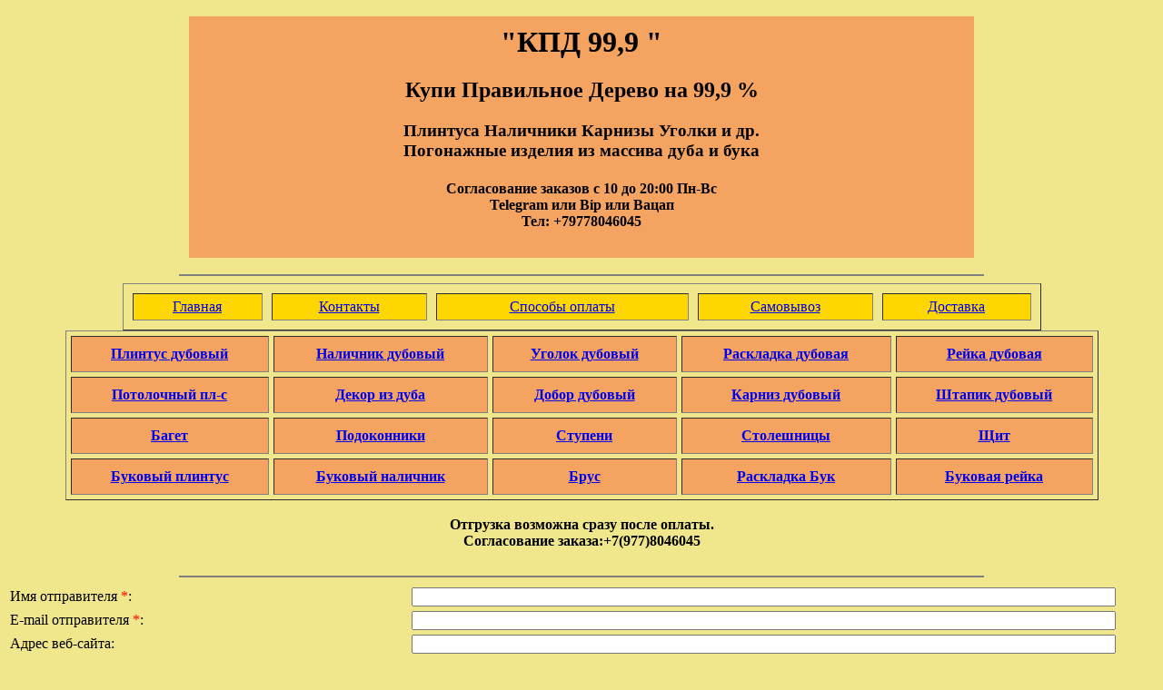

--- FILE ---
content_type: text/html; charset=UTF-8
request_url: https://www.plintus-pol.ru/index/0-3
body_size: 7183
content:
<html>
<head>
<meta http-equiv="content-type" content="text/html; charset=UTF-8">
 <meta http-equiv="content-type" content="text/html; charset=windows-1251"> 
<meta name="description" content="У нас покупают плинтус дубовый, карниз дубовый, наличник дубовый, уголок дубовый, багет дубовый">
<meta name="keywords" content="плинтус дубовый купить, наличник дубовый купить, уголок дубовый купить, рейка дубовая купить,
раскладка дубовая купить, карниз дубовый купить, штапик дубовый купить, декор дубовый купить, багет дубовый купить,
потолочный плинтус из дуба купить, панели дубовые купить, брус из дуба купить, ступени дубовые купить, подоконник 
из дуба купить, столешница из дуба купить, добор дубовый купить в москве">
<meta name="description" content="Плинтус дубовый купить">
<meta name="keywords" content="плинтус дубовый купить в москве, плинтус дубовый, плинтус из дуба купить, плинтус из дуба купить в москве, 
плинтус из дуба, плинтус из массива дуба купить, плинтус из массива дуба купить в москве, плинтус дуб купить, плинтус дуб купить в москве, 
европлинтус дубовый купить, европлинтус дубовый, европлинтус из дуба купить, европлинтус из дуба, дубовый плинтус купить в москве,
дубовый плинтус, дуб массив плинтус, декор для стыковки плинтуса">
<meta name="description" content="Наличник дубовый купить в Москве">
<meta name="keywords" content="наличник дубовый купить, наличник из дуба купить в Москве, наличник из массива дуба купить, 
дубовый наличник купить в Москве, наличник дуб массив купить в москве, наличник из массива дуба, купить дубовый наличник, купить наличник из дуба,
купить массивный дубовый наличник">
<meta name="description" content="Уголок дубовый купить в Москве в наличии">
<meta name="keywords" content="уголок дубовый купить, декоративные уголки из массива дуба купить, дубовый уголок для внутренней
отделки купить, купить уголок дубовый в москве, уголок дубовый купить недорого, уголок дубовый купить в день заказа">
<meta name="description" content="Рейка дубовая купить в Москве в наличии">
<meta name="keywords" content="рейку дубовую купить, рейку из дуба купить, дубовую рейку купить, 
купить рейку дубовую в москве, рейка дубовая строганная купить недорого, рейку дубовую купить в день заказа,
рейка дубовая без сучков купить, рейка дубовая цельная купить">
<meta name="description" content="Раскладка дубовая купить в Москве в наличии">
<meta name="keywords" content="раскладку дубовую купить, раскладку из дуба купить, дуб раскладка купить, 
купить раскладку дубовую в москве, раскладку дубовую купить недорого, раскладку дубовую купить в день заказа">
<meta name="description" content="Карниз дубовый купить в Москве в наличии">
<meta name="keywords" content="карниз из массива дуба купить, карниз дубовый купить, мебельный карниз дубовый купить,
карниз потолочный дубовый купить, карниз потолочный купить, карниз резной дубовый купить в москве, дубовый карниз для штор купить, 
карниз дубовый потолочный плинтус купить">
<meta name="description" content="Штапик дубовый купить в Москве в наличии">
<meta name="keywords" content="штапик дубовый купить, штапик из массива дуба купить, дубовый штапик купить в наличии, 
штапик резной из массива купить">
<meta name="description" content="Декор дубовый купить в Москве в наличии">
<meta name="keywords" content="декор из массива дуба купить, декоративные элементы для стыковки, декор дубовый купить в москве, 
декор мебельный из дуба купить, декор дубовый купить в наличии">
<meta name="description" content="Декор буковый купить в Москве в наличии">
<meta name="keywords" content="декор из массива бука купить, декор мебельный из бука купить, накладной декор буковый купить в 
москве, декор резной из массива бука купить, декоративная косичка из массива бука, угловой декор из бука купить, декор для дома
из массива бука купить, буковый декор для обрамления, молдинги из массива бука, декоративные элементы из бука купить, декоративные
резные квадраты из бука купить в москве">
<meta name="description" content="Багет дубовый купить в Москве в наличии">
<meta name="keywords" content="багет дубовый купить, багет из дуба купить, дуб багет купить, 
купить багет дубовый в москве, багет дубовый купить недорого, багет дубовый купить в день заказа">
<meta name="description" content="Плинтус буковый купить в Москве в наличии">
<meta name="keywords" content="плинтус буковый купить, плинтус из массива бука купить в москве, купить плинтус буковый, 
буковый плинтус купить, буковый плинтус цена в москве, европлинтус буковый купить, 
плинтус резной из массива бука">
<meta name="description" content="Наличник буковый купить в Москве в наличии">
<meta name="keywords" content="наличник буковый купить, купить наличник из бука, наличник буковый из массива, 
наличник из массива бука купить, буковый наличник купить в москве">
<meta name="description" content="Уголок буковый купить в Москве в наличии">
<meta name="keywords" content="уголок буковый купить, уголок из бука купить, бук уголок купить, 
купить уголок буковый в москве, уголок буковый купить недорого, уголок буковый купить в день заказа">
<meta name="description" content="Раскладка буковая купить в Москве в наличии ">
<meta name="keywords" content="раскладка буковая купить, раскладка из массива бука купить в москве, буковая раскладка купить, 
купить раскладку буковую в москве">
<meta name="description" content="Декор буковый купить в Москве в наличии">
<meta name="keywords" content="декор буковый купить, декор из бука купить, бук декор купить, 
купить декор буковый в москве, декор буковый купить недорого, декор буковый купить в день заказа">
<meta name="description" content="Потолочный плинтус дубовый купить в Москве в наличии">
<meta name="keywords" content="потолочный плинтус из дуба купить, потолочный плинтус дубовый купить, потолочный плинтус из 
массива дуба купить, плинтус потолочный из дуба купить, купить дубовый плинтус для потолка, плинтус дубовый потолочный купить,
потолочный плинтус дубовый купить в москве, дубовый плинтус для потолка купить в москве">
<meta name="description" content="Панели дубовые купить в Москве">
<meta name="keywords" content="панели дубовые купить, панели из дуба купить, дуб панели купить, 
купить панели дубовые в москве, панели дубовые купить недорого, панели дубовые купить">
<meta name="description" content="Рейка буковая купить в Москве в наличии">
<meta name="keywords" content="рейку буковую купить, рейку из бука купить, буковую рейку купить, 
купить рейку буковую в москве, рейка буковая строганная купить недорого, рейку буковую купить в день заказа,
рейка буковая без сучков купить, рейка буковая интерьерная купить, рейка декоративная из массива бука купить">
<meta name="description" content="Брус дубовый купить в Москве">
<meta name="keywords" content="брусок дубовый купить в москве, брус из дуба купить, брус из массива дуба купить, 
дубовый брус купить в москве, купить брус дубовый полый, брус дубовый декоративный полый купить">
<meta name="description" content="Ступени дубовые купить в Москве">
<meta name="keywords" content="ступени дубовые купить, ступени из дуба купить, дуб ступени купить, 
купить ступени дубовые в москве, ступени дубовые купить недорого">
<meta name="description" content="Подоконники дубовые купить в Москве">
<meta name="keywords" content="подоконники из массива дуба купить, подоконники дубовые цельноламельные купить в Москве, 
подоконники из дуба купить, дубовые подоконники купить в Москве">
<meta name="description" content="Столешница дубовая купить в Москве">
<meta name="keywords" content="столешницы из массива дуба купить, столешницы дубовые цельноламельные купить в Москве, 
столешницы из дуба купить в москве, дубовые столешницы купить в Москве">
<meta name="description" content="Брус буковый купить в Москве">
<meta name="keywords" content="брусок буковый купить в москве, брус из бука купить, брус из массива бука купить, 
буковый брус купить в москве, купить брус буковый полый, брус буковый декоративный полый купить">
<meta name="description" content="Ступени буковые под заказ купить">
<meta name="keywords" content="ступени буковые купить, ступени из бука купить, бук ступени купить, 
купить ступени буковые в москве, ступени буковые купить недорого">
<meta name="description" content="Добор дубовый купить в Москве в наличии ">
<meta name="keywords" content="добор дубовый купить, доборная рейка из дуба купить, добор из дуба купить в москве, 
дубовый добор купить, купить добор дубовый в москве, доборная рейка дубовая купить, добор из массива дуба купить">
<title>У нас покупают изделия из массива дуба и бука в Москве в наличии.</title>
<style>
Body
{
background-color:F0E68C;
background-attachment:fixed;
background-repeat:no-repeat;
backgrround-position:center center
}
</style>
 
<table border="0" width=70% cellpadding="10" cellspacing="10" align="center">
<tr>
<td nowrap bgcolor=sandybrown>
<h1 align="center">"КПД 99,9 " </h1>
<h2 align="center">Купи Правильное Дерево на 99,9 %</h2>
<h3 align="center">Плинтуса Наличники Карнизы Уголки и др.<br> Погонажные изделия из массива дуба и бука</h3>
<h4 align="center">Согласование заказов с 10 до 20:00 Пн-Вс<br>Telegram или Вip или Вацап<br>Тел: +79778046045 </h4>
</td></tr></table>

<hr noshade width="70%" size="2" color="gray">

<table border width=80% cellpadding="5" cellspacing="10" align="center">
<tr>
<td nowrap bgcolor=gold heigt="25" align="center"><a href="http://plintus-pol.ru/index/0-147"
title="Переход на страницу Главная">Главная</a></td>
<td nowrap bgcolor=gold heigt="25" align="center"><a href="http://plintus-pol.ru/index/0-101"
title="Переход на страницу контакты">Контакты</a></td>
<td nowrap bgcolor=gold heigt="25" align="center"><a href="http://plintus-pol.ru/index/0-144"
title="Переход на страницу способы оплаты">Способы оплаты</a></td>
<td nowrap bgcolor=gold heigt="25" align="center"><a href="http://plintus-pol.ru/index/0-116" 
title="Переход на страницу Самовывоз">Самовывоз</a></td>
<td nowrap bgcolor=gold heigt="25" align="center"><a href="http://plintus-pol.ru/index/0-100" 
title="Переход на страницу Доставка">Доставка</a></td>
</tr></table>
<table border width=90% cellpadding=10 cellspacing="5" align=center>
<tr>
<th nowrap bgcolor="sandybrown" height="25" align=center><a href="http://plintus-pol.ru/index/0-7" 
title="Переход на страницу Плинтус дубовый">Плинтус дубовый </a></th>
<th nowrap bgcolor="sandybrown" height="25" align=center><a href="http://plintus-pol.ru/index/0-25" 
title="Переход на страницу Наличник дубовый">Наличник дубовый</a></th>
<th nowrap bgcolor="sandybrown" height="25"align=center ><a href="http://plintus-pol.ru/index/0-50" 
title="Переход на страницу Уголок дубовый">Уголок дубовый</a></th>
<th nowrap bgcolor="sandybrown" height="25" align=center><a href="http://plintus-pol.ru/index/0-30" 
title="Переход на страницу Раскладка дубовая">Раскладка дубовая</a></th>
<th nowrap bgcolor="sandybrown" height="25" align=center><a href="http://plintus-pol.ru/index/0-135" 
title="Переход на страницу Рейка дубовая">Рейка дубовая</a></th>
</tr>
<tr>
<th nowrap bgcolor="sandybrown" height="25"><a href="http://plintus-pol.ru/index/0-142" 
title="Переход на страницу Потолочный плинтус дубовый">Потолочный пл-с</a></th>
<th nowrap bgcolor="sandybrown" height="25"><a href="http://plintus-pol.ru/index/0-120" 
title="Переход на страницу Декор купить">Декор из дуба</a></th>
<th nowrap bgcolor="sandybrown" height="25"><a href="http://plintus-pol.ru/index/0-105" 
title="Переход на страницу Добор дубовый">Добор дубовый</a></th>
<th nowrap bgcolor="sandybrown" height="25"><a href="http://plintus-pol.ru/index/0-77" 
title="Переход на страницу Карниз дубовый">Карниз дубовый</a></th>
<th nowrap bgcolor="sandybrown" height="25" align=center><a href="http://plintus-pol.ru/index/0-59" 
title="Переход на страницу Штапик цены">Штапик дубовый</a></th>
</tr>
<tr>
<th nowrap bgcolor="sandybrown" height="25"><a href="http://plintus-pol.ru/index/0-82" 
title="Переход на страницу Багет из дуба">Багет </a></th>
<th nowrap bgcolor="sandybrown" height="25"><a href="http://plintus-pol.ru/index/0-114" 
title="Переход на страницу Подоконники дубовые">Подоконники</a></th>
<th nowrap bgcolor="sandybrown" height="25"><a href="http://plintus-pol.ru/index/0-73" 
title="Переход на страницу Ступени дубовые">Ступени</a></th>
<th nowrap bgcolor="sandybrown" height="25"><a href="http://plintus-pol.ru/index/0-93" 
title="Переход на страницу Столешницы дубовые">Столешницы</a></th>
<th nowrap bgcolor="sandybrown" height="25" align=center><a href="http://plintus-pol.ru/index/0-138" 
title="Переход на страницу Щит дубовый">Щит</a></th>
</tr>
<tr>
<th nowrap bgcolor="sandybrown" height="25" align=center><a href="http://plintus-pol.ru/index/0-108" 
title="Переход на страницу Плинтус буковый">Буковый плинтус</a></th>
<th nowrap bgcolor="sandybrown" height="25" align=center><a href="http://plintus-pol.ru/index/0-126" 
title="Переход на страницу Наличник Буковый">Буковый наличник</a></th>
<th nowrap bgcolor="sandybrown" height="25"align=center ><a href="http://plintus-pol.ru/index/0-102" 
title="Переход на страницу Брус дубовый и буковый">Брус </a></th>
<th nowrap bgcolor="sandybrown" height="25" align=center><a href="http://plintus-pol.ru/index/0-111" 
title="Переход на страницу Раскладка буковая">Раскладка Бук</a></th>
<th nowrap bgcolor="sandybrown" height="25" align=center><a href="http://plintus-pol.ru/index/0-145" 
title="Переход на страницу Рейка буковая">Буковая рейка</a></th>
</tr>
</table>
<br>
<table border="0" width=70% cellpadding="0" cellspacing="0" align="center">
<tr>
<td>
<h4 align="center">Отгрузка возможна сразу после оплаты.<br> Согласование заказа:+7(977)8046045
</h4></td>
</tr>
</table>
<hr noshade width="70%" size="2" color="gray">


	<link rel="stylesheet" href="/.s/src/base.min.css" />
	<link rel="stylesheet" href="/.s/src/layer7.min.css" />

	<script src="/.s/src/jquery-1.12.4.min.js"></script>
	
	<script src="/.s/src/uwnd.min.js"></script>
	<script src="//s765.ucoz.net/cgi/uutils.fcg?a=uSD&ca=2&ug=999&isp=1&r=0.713558784143881"></script>
	<link rel="stylesheet" href="/.s/src/ulightbox/ulightbox.min.css" />
	<link rel="stylesheet" href="/.s/src/social.css" />
	<script src="/.s/src/ulightbox/ulightbox.min.js"></script>
	<script>
/* --- UCOZ-JS-DATA --- */
window.uCoz = {"module":"index","layerType":7,"uLightboxType":1,"site":{"domain":"plintus-pol.ru","id":"5pogonag-natura","host":"pogonag-natura.my1.ru"},"language":"ru","ssid":"127215667222547704200","sign":{"5458":"Следующий","7254":"Изменить размер","3125":"Закрыть","7253":"Начать слайд-шоу","7251":"Запрошенный контент не может быть загружен. Пожалуйста, попробуйте позже.","5255":"Помощник","7252":"Предыдущий","7287":"Перейти на страницу с фотографией."},"country":"US"};
/* --- UCOZ-JS-CODE --- */
 function uSocialLogin(t) {
			var params = {"yandex":{"width":870,"height":515},"facebook":{"height":520,"width":950},"google":{"height":600,"width":700},"vkontakte":{"width":790,"height":400},"ok":{"height":390,"width":710}};
			var ref = escape(location.protocol + '//' + ('www.plintus-pol.ru' || location.hostname) + location.pathname + ((location.hash ? ( location.search ? location.search + '&' : '?' ) + 'rnd=' + Date.now() + location.hash : ( location.search || '' ))));
			window.open('/'+t+'?ref='+ref,'conwin','width='+params[t].width+',height='+params[t].height+',status=1,resizable=1,left='+parseInt((screen.availWidth/2)-(params[t].width/2))+',top='+parseInt((screen.availHeight/2)-(params[t].height/2)-20)+'screenX='+parseInt((screen.availWidth/2)-(params[t].width/2))+',screenY='+parseInt((screen.availHeight/2)-(params[t].height/2)-20));
			return false;
		}
		function TelegramAuth(user){
			user['a'] = 9; user['m'] = 'telegram';
			_uPostForm('', {type: 'POST', url: '/index/sub', data: user});
		}
function loginPopupForm(params = {}) { new _uWnd('LF', ' ', -250, -100, { closeonesc:1, resize:1 }, { url:'/index/40' + (params.urlParams ? '?'+params.urlParams : '') }) }
/* --- UCOZ-JS-END --- */
</script>

	<style>.UhideBlock{display:none; }</style>
	<script type="text/javascript">new Image().src = "//counter.yadro.ru/hit;noadsru?r"+escape(document.referrer)+(screen&&";s"+screen.width+"*"+screen.height+"*"+(screen.colorDepth||screen.pixelDepth))+";u"+escape(document.URL)+";"+Date.now();</script><script type="text/javascript">if(['www.plintus-pol.ru','www.plintus-pol.ru'].indexOf(document.domain)<0)document.write('<meta http-equiv="refresh" content="0; url=https://www.plintus-pol.ru'+window.location.pathname+window.location.search+window.location.hash+'">');</script>
</head>
 <body bgcolor=F0E68C>
 <center>
 </center>
 </body>
 
 <!--<body>--><div class="page-content-wrapper">
				<script>
					function _uploadCheck() {
						var w=_uWnd.all[this.upload_wnd];
						if (!w || w.state.destroyed) return;
						w._myuploadTimer=setTimeout("_uploadProgress('"+this.upload_id+"',"+this.upload_wnd+")",3000);
					}
					function _uploadProgress(upId,widx) {
						if (_uWnd.all[widx]) _uWnd.all[widx]._myuploadTimer=null;
						var o={upload_wnd:widx,upload_id:upId,dataType:'json',type:'GET',timeout:5000,cache:1,success:_uploadTick,error: function(a, b, c) { console.log('Test!', a, '-', b, '-', c); }};
						try {
							_uAjaxRequest("/.uploadstatus?upsession="+upId,o);
						} catch(e) {
							_uploadCheck.call(o,null,'error');
						}
					}
					function _uploadTick(data,st) {
						var w=_uWnd.all[this.upload_wnd];
						if (!w || w.state.destroyed) return;
						if (data.state=='error') {
							if (data.status==413) _uWnd.alert('Суммарный размер файлов превышает допустимое значение 15 МБ','',{w:230,h:80,tm:3000});
							else _uWnd.alert('Ошибка соединения, попробуйте позже ('+data.status+')','',{w:230,h:80,tm:3000});
							w.close();
							sblmb1=0;
							return;
						} else if (data.state=='starting' && w._myuploadStarted) {
							_uWnd.alert('Ошибка соединения, попробуйте позже','',{w:230,h:80,tm:3000});
							w.close();
							return;
						} else if (data.state=='uploading' || data.state=='done') {
							var cents;
							if (data.state=='done' || data.size==0) {
								w.footer('');
							} else {
								cents=Math.floor(data.received/data.size*1000)/10;
								w.footer('<div style="border:1px solid;position:relative"><div class="myWinTD2" style="width:'+Math.floor(cents)+'%;height:20px"></div><div style="text-align:center;position:absolute;left:0;top:0;width:100%;height:20px;font-size:14px">'+cents+'% ('+Math.floor(data.received/1024)+' Kb)</div></div>');
							}
							w._myuploadStarted=1;
							if (data.state=='done') {
								sblmb1=0;
								return;
							}
						}
						_uploadCheck.call(this);
					}
					var sblmb1=0;

					function funBNQ1X( form, token = {} ) {
						var act='/mail/', upref='c0dR1VIHCH', uploadId, wnd;
						try { var tr=checksubmit(); if (!tr){return false;} } catch(e) {}
						if (sblmb1==1) { return false; }
						sblmb1=1;
						window._uploadIdx = window._uploadIdx ? window._uploadIdx+1 : 1;
						uploadId = 'up' + window._uploadIdx + '_' + upref;

						form.action=act+'?upsession='+uploadId;

						wnd = new _uWnd(
							'sendMFe1',
							'Отправка сообщения',
							-350,
							-100,
							{
								footerh:25,
								footerc:' ',
								modal:1,
								closeonesc:1,
								resize:0,
								hidefooter:0,
								contentsizeprio:0,
								onbeforeclose:function(){},
								onclose:function(wnd) {
									if (wnd._myuploadTimer) clearTimeout(wnd._myuploadTimer);
									wnd._myuploadTimer=null;
								}
							},
							{ form, data:token }
						);

						wnd._myuploadStarted=0;
						_uploadCheck.call({upload_wnd:wnd.idx,upload_id:uploadId});

						return false
					}

					jQuery(function($) {
						if ($("input[id=policy]").length) {
							$('body').on("submit","form[name=mform]", function() {
								if (!$('input[id=policy]:checked').length) {
									$("input[id=policy]").next().css({"cssText":"color: red !important","text-decoration":"underline"});
									return false;
								} else {
									$("input[id=policy]").next().removeAttr('style');
								}
							});

							$('body').on("change","#policy", function() {
								$("input[id=policy]").next().removeAttr('style');
							});
						}
					});
				</script>
			<form method="post" name="mform" id="mffBNQ1X" class="mform-1" enctype="multipart/form-data" onsubmit="return funBNQ1X(this)" data-submitter="funBNQ1X">
				<input type="hidden" name="jkd498" value="1">
				<input type="hidden" name="jkd428" value="1">
				<table border="0" width="100%" id="table1" cellspacing="1" cellpadding="2">
<tr><td width="35%">Имя отправителя <font color="red">*</font>:</td><td><input type="text" name="f4" size="30" style="width:95%;" maxlength="70"></td></tr>
<tr><td>E-mail отправителя <font color="red">*</font>:</td><td><input type="text" name="f1" size="30" style="width:95%;" maxlength="70"></td></tr>
<tr><td>Адрес веб-сайта:</td><td><input type="text" name="f5" size="30" style="width:95%;" maxlength="70"></td></tr>
<tr><td>Тема письма:</td><td><input type="text" name="f2" size="30" style="width:95%;" maxlength="70"></td></tr>
<tr><td valign="top">Текст сообщения <font color="red">*</font>:</td><td><textarea rows="7" name="f3" cols="30" style="width:95%;"></textarea></td></tr>
<tr><td>Оценка сайта:</td><td><select size="1" name="f6"><option>Отлично</option><option>Хорошо</option><option>Неплохо</option><option>Плохо</option><option>Ужасно</option></select></td></tr>
<tr><td>Код безопасности <font color="red">*</font>:</td><td><input type="text" name="f7" size="4" maxlength="4" style="text-align:center;"> <!-- <captcha_question_html> -->
			<input id="captcha-skey-mform-1" type="hidden" name="skey" value="1770357655">
			<img class="captcha-question mform-1" src="/secure/?f=mform-1&skey=1770357655" title="Обновить код безопасности" title="Обновить код безопасности" >
			<!-- <captcha_script_html> -->
			<script type="text/javascript">
				function initClick() {
					$(' .captcha-question.mform-1,  .captcha-renew.mform-1').on('click', function(event) {
						var PARENT = $(this).parent().parent();
						$('img[src^="/secure/"]', PARENT).prop('src', '/secure/?f=mform-1&skey=1770357655&rand=' + Date.now());
						$('input[name=code]', PARENT).val('').focus();
					});
				}

				if (window.jQuery) {
					$(initClick);
				} else {
					// В новой ПУ jQuery находится в бандле, который подгружается в конце body
					// и недоступен в данный момент
					document.addEventListener('DOMContentLoaded', initClick);
				}
			</script>
			<!-- </captcha_script_html> -->
			<!-- </captcha_question_html> --></td></tr>
<tr><td colspan="2" align="center"><br /><input type="submit" value="Отправить сообщение"></td></tr>
</table>
				<input type="hidden" name="id" value="1" />
				<input type="hidden" name="a" value="1" />
				<input type="hidden" name="o" value="1" />
			</form></div><!--</body>-->
 
 <!--</middle>-->
 
<footer>
 <div id="footer">
<span id="contact">
<hr noshade width="80%" size="2" color="gray"></span>
<table border="0" width=70% cellpadding="0" cellspacing="0" align="center">
<tr>
<td>
<h4 align="center">Согласование заказа: +7(977)8046045 <br> Отгрузка возможна сразу после оплаты.<br>
<font color="red">При покупке изделия на сумму менее 10 тыс.руб. возможна наценка.</font></h4></td>
</tr>
</table>
<table cellspacing="10" align="center">
<tr>
<td height="80" align="center">
<p>Тел: +7(977)8046045</p>
<p>На вопросы ответит:&nbsp;&nbsp;&nbsp; Андрей</p></td>

<td height="80" align="center"><img src="/foto/clown_smol.jpg"></td>
<td height="80" align="center">
<p>Email:sklad-plintus@yandex.ru<br>
Склад сухой и тёплый</br>
<a class="type1" href="http://plintus-pol.ru/index/0-101" >адрес офиса(жми сюда)</a></p></td>
</tr></table>

<hr noshade width="70%" size="2" color="gray">
<br>
<table border width=70% cellpadding=10 cellspacing="5" align=center>
<tr>
<th nowrap bgcolor="sandybrown" height="25" align=center><a href="http://plintus-pol.ru/index/0-7" 
title="Переход на страницу Плинтус дубовый купить">Плинтус дубовый купить</a></th>
<th nowrap bgcolor="sandybrown" height="25" align=center><a href="http://plintus-pol.ru/index/0-25" 
title="Переход на страницу Наличник дубовый купить">Наличник дубовый купить</a></th>
<th nowrap bgcolor="sandybrown" height="25"align=center ><a href="http://plintus-pol.ru/index/0-50" 
title="Переход на страницу Уголок дубовый купить">Уголок дубовый купить</a></th>
</tr>
<tr>
<th nowrap bgcolor="sandybrown" height="25"><a href="http://plintus-pol.ru/index/0-142" 
title="Переход на страницу Потолочный плинтус дубовый купить">Потолочный плинтус дубовый</a></th>
<th nowrap bgcolor="sandybrown" height="25"><a href="http://plintus-pol.ru/index/0-105" 
title="Переход на страницу Добор дубовый купить">Добор дубовый купить</a></th>
<th nowrap bgcolor="sandybrown" height="25"><a href="http://plintus-pol.ru/index/0-77" 
title="Переход на страницу Карниз дубовый купить">Карниз дубовый купить</a></th>
</tr>
<tr>
<th nowrap bgcolor="sandybrown" height="25" align=center><a href="http://plintus-pol.ru/index/0-30" 
title="Переход на страницу Раскладка дубовая купить">Раскладка дубовая купить</a></th>
<th nowrap bgcolor="sandybrown" height="25" align=center><a href="http://plintus-pol.ru/index/0-135" 
title="Переход на страницу Рейка дубовая купить">Рейка дубовая купить</a></th>
<th nowrap bgcolor="sandybrown" height="25"><a href="http://plintus-pol.ru/index/0-82" 
title="Переход на страницу Багет дубовый купить">Багет дубовый купить</a></th>
</tr>
<tr>
<th nowrap bgcolor="sandybrown" height="25" align=center><a href="http://plintus-pol.ru/index/0-59" 
title="Переход на страницу Штапик цены">Штапик дубовый купить</a></th>
<th nowrap bgcolor="sandybrown" height="25"><a href="http://plintus-pol.ru/index/0-120" 
title="Переход на страницу Декор купить">Декор дубовый купить</a></th>
<th nowrap bgcolor="sandybrown" height="25"><a href="http://plintus-pol.ru/index/0-93" 
title="Переход на страницу Столешницы дубовые">Столешницы дуб купить</a></th>

</tr>
</table>
<br>
 <span id="powered_by">
 
 </span>
</div>
 <!- - </footer>
</html>
<!-- 0.07399 (s765) -->